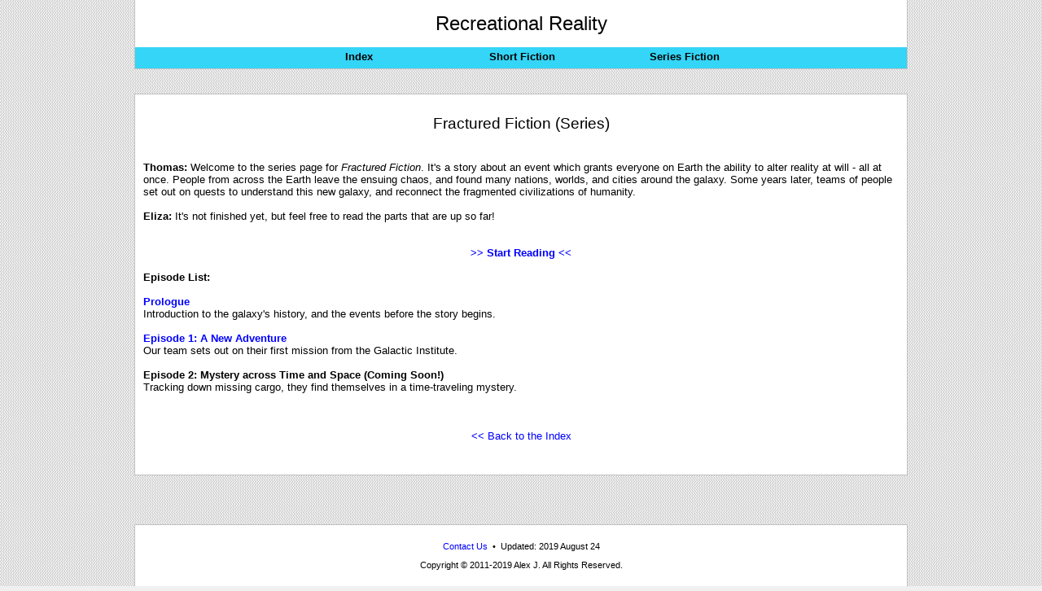

--- FILE ---
content_type: text/html
request_url: http://recreationalreality.com/fractured_fiction.html
body_size: 2409
content:
<!DOCTYPE html>
<html>
<head>
<title>Fractured Fiction (Series)</title>

<meta http-equiv="Content-Language" content="en-us">
<meta http-equiv="Content-Type" content="text/html; charset=UTF-8">
<link rel="stylesheet" type="text/css" href="style.css">
<meta name="theme-color" content="#35B8FA">
<script type="text/javascript">

menu = new Object();

menu.timer = false;

menu.hoverElement = function(id) {
	if (document.getElementById("menu_element_" + id).className.indexOf("double") > 0) {
		document.getElementById("menu_element_" + id).className = "menu_element_double_highlight";
	} else {
		document.getElementById("menu_element_" + id).className = "menu_element_highlight";
	}
}

menu.unHoverElement = function(id) {
	if (document.getElementById("menu_element_" + id).className.indexOf("double") > 0) {
		document.getElementById("menu_element_" + id).className = "menu_element_double";
	} else {
		document.getElementById("menu_element_" + id).className = "menu_element";
	}
}

menu.showGroup = function(id) {
	clearTimeout(menu.timer);
	menu.hideAllGroups();
	document.getElementById("menu_group_" + id).className = "menu_group_visible";
}

menu.hideGroup = function(id) {
	document.getElementById("menu_group_" + id).className = "menu_group";
}

menu.leaveGroup = function(id) {
	menu.timer = setTimeout("menu.hideAllGroups();", 750);
}

menu.hideAllGroups = function() {
	menu.hideGroup('0');
	menu.hideGroup('1');
	menu.hideGroup('2');
}

</script>
</head>
<body>
<div class="header_container_div"><br><span class="heading"><a href="/index.html" class="black">Recreational Reality</a></span><br><br>
<div class="menu_containter_div">

	<div class='menu_element' style='left: 175px; top: 0px;' id='menu_element_0' onmouseover='menu.hoverElement("0"); menu.showGroup("0");' onclick='menu.hoverElement("0"); menu.showGroup("0");' onmouseout='menu.unHoverElement("0"); menu.leaveGroup("0");'>
		<a class='menu_link' href='index.html'>Index</a>
	</div>
		<div class='menu_group' style='left: 175px; top: 26px;' id='menu_group_0'>
			<div class='menu_element' style='left: 0px; top: 0px;' id='menu_element_0_0' onmouseover='menu.hoverElement("0_0"); menu.showGroup("0");' onmouseout='menu.unHoverElement("0_0"); menu.leaveGroup("0");'>
				<a class='menu_link' href='contact.html'>Contact Us</a>
			</div>
		</div>
	<div class='menu_element' style='left: 375px; top: 0px;' id='menu_element_1' onmouseover='menu.hoverElement("1"); menu.showGroup("1");' onclick='menu.hoverElement("1"); menu.showGroup("1");' onmouseout='menu.unHoverElement("1"); menu.leaveGroup("1");'>
		<a class='menu_link' href='index.html'>Short Fiction</a>
	</div>
		<div class='menu_group' style='left: 375px; top: 26px;' id='menu_group_1'>
			<div class='menu_element' style='left: 0px; top: 0px;' id='menu_element_1_0' onmouseover='menu.hoverElement("1_0"); menu.showGroup("1");' onmouseout='menu.unHoverElement("1_0"); menu.leaveGroup("1");'>
				<a class='menu_link' href='dreamwalkers.html'>Dreamwalkers</a>
			</div>
			<div class='menu_element' style='left: 0px; top: 26px;' id='menu_element_1_1' onmouseover='menu.hoverElement("1_1"); menu.showGroup("1");' onmouseout='menu.unHoverElement("1_1"); menu.leaveGroup("1");'>
				<a class='menu_link' href='transreality.html'>Transreality|Imaginality</a>
			</div>
			<div class='menu_element' style='left: 0px; top: 52px;' id='menu_element_1_2' onmouseover='menu.hoverElement("1_2"); menu.showGroup("1");' onmouseout='menu.unHoverElement("1_2"); menu.leaveGroup("1");'>
				<a class='menu_link' href='mizira.html'>The Daughter of Mizira</a>
			</div>
			<div class='menu_element' style='left: 0px; top: 78px;' id='menu_element_1_3' onmouseover='menu.hoverElement("1_3"); menu.showGroup("1");' onmouseout='menu.unHoverElement("1_3"); menu.leaveGroup("1");'>
				<a class='menu_link' href='digital_magic.html'>Digital Magic</a>
			</div>
			<div class='menu_element' style='left: 0px; top: 104px;' id='menu_element_1_4' onmouseover='menu.hoverElement("1_4"); menu.showGroup("1");' onmouseout='menu.unHoverElement("1_4"); menu.leaveGroup("1");'>
				<a class='menu_link' href='small_adventures.html'>Small Adventures</a>
			</div>
			<div class='menu_element' style='left: 0px; top: 130px;' id='menu_element_1_5' onmouseover='menu.hoverElement("1_5"); menu.showGroup("1");' onmouseout='menu.unHoverElement("1_5"); menu.leaveGroup("1");'>
				<a class='menu_link' href='mental_highway.html'>The Mental-Link Highway</a>
			</div>
			<div class='menu_element' style='left: 0px; top: 156px;' id='menu_element_1_6' onmouseover='menu.hoverElement("1_6"); menu.showGroup("1");' onmouseout='menu.unHoverElement("1_6"); menu.leaveGroup("1");'>
				<a class='menu_link' href='mintroshka.html'>The Mintroshka Equation</a>
			</div>
			<div class='menu_element' style='left: 0px; top: 182px;' id='menu_element_1_7' onmouseover='menu.hoverElement("1_7"); menu.showGroup("1");' onmouseout='menu.unHoverElement("1_7"); menu.leaveGroup("1");'>
				<a class='menu_link' href='the_other_side_of_reality.html'>The Other Side of Reality</a>
			</div>
		</div>
	<div class='menu_element' style='left: 575px; top: 0px;' id='menu_element_2' onmouseover='menu.hoverElement("2"); menu.showGroup("2");' onclick='menu.hoverElement("2"); menu.showGroup("2");' onmouseout='menu.unHoverElement("2"); menu.leaveGroup("2");'>
		<a class='menu_link' href='index.html'>Series Fiction</a>
	</div>
		<div class='menu_group' style='left: 575px; top: 26px;' id='menu_group_2'>
			<div class='menu_element' style='left: 0px; top: 0px;' id='menu_element_2_0' onmouseover='menu.hoverElement("2_0"); menu.showGroup("2");' onmouseout='menu.unHoverElement("2_0"); menu.leaveGroup("2");'>
				<a class='menu_link' href='reality_novel.html'>Reality (Novel)</a>
			</div>
			<div class='menu_element' style='left: 0px; top: 26px;' id='menu_element_2_1' onmouseover='menu.hoverElement("2_1"); menu.showGroup("2");' onmouseout='menu.unHoverElement("2_1"); menu.leaveGroup("2");'>
				<a class='menu_link' href='ekozet_connection.html'>The Ekozet Connection</a>
			</div>
			<div class='menu_element' style='left: 0px; top: 52px;' id='menu_element_2_2' onmouseover='menu.hoverElement("2_2"); menu.showGroup("2");' onmouseout='menu.unHoverElement("2_2"); menu.leaveGroup("2");'>
				<a class='menu_link' href='annealing.html'>Annealing Collapse</a>
			</div>
			<div class='menu_element' style='left: 0px; top: 78px;' id='menu_element_2_3' onmouseover='menu.hoverElement("2_3"); menu.showGroup("2");' onmouseout='menu.unHoverElement("2_3"); menu.leaveGroup("2");'>
				<a class='menu_link' href='fractured_fiction.html'>Fractured Fiction</a>
			</div>
		</div></div>
</div>
<br><br>

<div class="story_container_div"><div class="story_header_div"><br>
  <span class="heading2">Fractured Fiction (Series)</span><br>
</div><div class="story_body_div"><br>
<strong>Thomas:</strong> Welcome to the series page for <em>Fractured Fiction</em>. It's a story about an event which grants everyone on Earth the ability to alter reality at will - all at once. People from across the Earth leave the ensuing chaos, and found many nations, worlds, and cities around the galaxy. Some years later, teams of people set out on quests to understand this new galaxy, and reconnect the fragmented civilizations of humanity.<br>
<br>
<strong>Eliza:</strong> It's not finished yet, but feel free to read the parts that are up so far!<br>
<br>
<br>

<div class="center_div"><a href="ff_prologue.html"><strong>&gt;&gt; Start Reading &lt;&lt;</strong></a></div><br>
<strong>Episode List:</strong><br><br>
<a href="ff_prologue.html"><strong>Prologue</strong></a><br>
Introduction to the galaxy's history, and the events before the story begins.<br><br>
<a href="ff_part1.html"><strong>Episode 1: A New Adventure</strong></a><br>
Our team sets out on their first mission from the Galactic Institute.<br><br>
<strong>Episode 2: Mystery across Time and Space (Coming Soon!)</strong><br>
Tracking down missing cargo, they find themselves in a time-traveling mystery.<br><br>

<br><br>
<div style="width: 100%; text-align:center;">
<a href="index.html">&lt;&lt; Back to the Index</a>
</div>
<br><br>
</div></div>

<br><br><br><br>
<div class="footer_container_div">
<span class="small_text">
<p style="margin-top: 20px;"><a href="/contact.html">Contact Us</a> &nbsp;&bull;&nbsp; Updated: 2019 August 24</p>
<p>Copyright &copy; 2011-2019 Alex J. All Rights Reserved.</p>
</span><span style="font-size: 1px; color: #FFFFFF;">
<!-- Complete Site Navigation Links for Screen Readers: -->
<a href='/index.html' style='color: #FFFFFF;'>Recreational Reality: Reality-bending alternate-dimensional science-fiction stories from across the multiverse.</a>
</span>
</div>
</body></html>


--- FILE ---
content_type: text/css
request_url: http://recreationalreality.com/style.css
body_size: 4026
content:

body, td, th, input, textarea { font-family: Verdana, Helvetica, Arial, sans-serif; font-size: 13px; color: #000000; }

body { background-color: #F0F0F0; margin: 0px; background-image:url('back.png'); color: #000000; }

a:link, a:visited
	{ color: blue; text-decoration : none; }
a:active, a:hover
	{ color: #FF0000; text-decoration : none; }
	
a.comment:link, a.comment:visited, a.comment:active, a.comment:hover
	{ color: #000000; text-decoration : none; border-bottom: 1px dotted #808080; font-family: Verdana, Arial, Helvetica, sans-serif; }

a.black:link, a.black:visited
	{ color: #000000; text-decoration : none; font-family: Verdana, Arial, Helvetica, sans-serif; }
a.black:hover, a.black:active
	{ color: #FF0000; text-decoration : none; font-family: Verdana, Arial, Helvetica, sans-serif; }

a.menu_link:link, a.menu_link:visited, a.menu_link:active, a.menu_link:hover
	{ color: #000000; text-decoration : none; font-family: Verdana, Arial, Helvetica, sans-serif; }

.heading { font-size: 18pt; }

.heading2 { font-size: 14pt; }

.heading2_red { font-size: 14pt; color: red; }

.small_text { font-size: 8pt; }

.center_bold { width: 100%; text-align: center; font-weight: 900; }

.center_div { width: 100%; text-align: center; }


.header_container_div { margin: auto; width: 948px; border-left: 1px solid #C0C0C0; border-right: 1px solid #C0C0C0; border-bottom: 1px solid #C0C0C0; background-color: #FFFFFF; text-align: center; }

.menu_containter_div  { position: relative; width: 100%; height: 26px; background-color: #34D5F7; text-align: center; }

.menu_element { position: absolute; width: 192px; height: 18px; font-weight: bold; text-align: center; padding: 2px; background-color: #34D5F7;  border: 2px solid #34D5F7; }

.menu_element_highlight { position: absolute; width: 192px; height: 18px; font-weight: bold; text-align: center; padding: 2px; background-color: #35B8FA; border: 2px solid #34D5F7; }

.menu_element_double { position: absolute; width: 192px; height: 36px; font-weight: bold; text-align: center; padding: 2px; background-color: #34D5F7;  border: 2px solid #34D5F7; }

.menu_element_double_highlight { position: absolute; width: 192px; height: 36px; font-weight: bold; text-align: center; padding: 2px; background-color: #35B8FA; border: 2px solid #34D5F7; }

.menu_group { position: absolute; visibility: hidden; }

.menu_group_visible { position: absolute; visibility: visible; opacity: 0.90; filter:alpha(opacity=90); }


.story_container_div { margin: auto; width: 928px; padding: 10px; border: 1px solid #C0C0C0; background-color: #FFFFFF; }

.story_header_div { text-align: center; font-size: 13px; background-color: #FFFFFF; padding-bottom: 20px; }

.story_body_div { text-align: left; width: 928px; font-size: 13px; background-color: #FFFFFF; }

.story_footer_div { text-align: center; width: 928px; font-size: 11px; background-color: #FFFFFF; }

.tags { font-size: 10px; }

.spoiler { color: #FFFFFF; border: 1px #BBBBBB dotted; }

.fade_text { color: #555555; }

.small_line { border-top: 1px solid black; width: 25px; margin: auto; }

.ok_text { color: green; }

.warning_text { color: orange; }

.animation_container { background-color: black; width: 100%; height: 100%; top: 0; left: 0; position: absolute; z-index: 5; color: white; font-size: 14pt; font-family: "Lucida Console", "Courier New", sans-serif; }

.no_scrolling_page { height: 100%; overflow: hidden; }


.footer_container_div { margin: auto; width: 948px; border: 1px solid #C0C0C0; background-color: #FFFFFF; text-align: center; }


.console { font-family: Lucida Console, sans-serif; font-size: 13px; }

.dream { font-family: "Courier New", monospace; font-size: 13px; letter-spacing: 2px; }

.ja {
font-family: "Meiryo UI", Meiryo, "Chrysanthi Unicode", "Doulos SIL", Gentium, GentiumAlt, Code2000, "TITUS Cyberbit Basic", "DejaVu Sans", "Bitstream Cyberbit", "Lucida Sans Unicode", "Arial Unicode MS", "Hiragino Kaku Gothic Pro", "Matrix Unicode", Verdana, Helvetica, Arial, sans-serif; font-size: 10pt;
}
